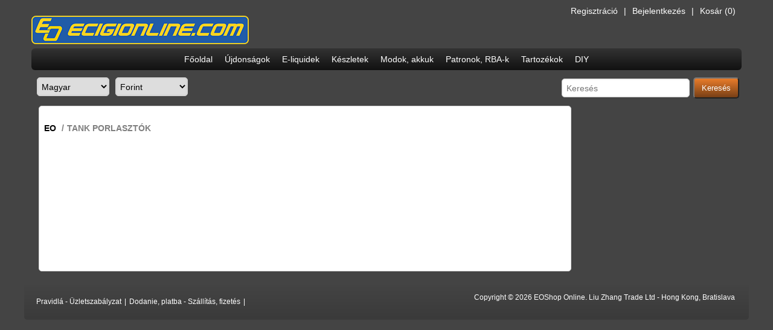

--- FILE ---
content_type: text/html; charset=utf-8
request_url: https://www.ecigionline.com/hu/tank-porlasztk
body_size: 3862
content:
<!DOCTYPE html><html lang=hu class=html-category-page><head><title>Elektromos cigaretta, E-Liquid. Tank porlaszt&#xF3;k</title><meta charset=UTF-8><meta name=description content="Elektromos cigaretta készletek,  eliquid, elektromos cigi tartozékok és akkumulátorok. Aspire, Eleaf, Joyetech, Kanger, Smok készülékek webáruháza"><meta name=keywords content=""><meta name=generator content=nopCommerce><meta name=viewport content="width=device-width, initial-scale=1"><link href=/bundles/gogb6ldi5pmzhxgq1_kwjovsdeli2k6aso9gge8baee.min.css rel=stylesheet><link rel=Stylesheet href=/Themes/Electronics/Content/css/ThemeRoller.css><link rel=canonical href=https://www.ecigionline.com/hu/tank-porlasztk><script src=/js/eo/eo.js></script><body class=notAndroid23><div class=ajax-loading-block-window style=display:none></div><div id=dialog-notifications-success title=Értesítés style=display:none></div><div id=dialog-notifications-error title=Hiba! style=display:none></div><div id=dialog-notifications-warning title=Figyelmeztetés! style=display:none></div><div id=bar-notification class=bar-notification-container data-close=Close></div><div class=mobile-navigation-bar></div><div class=master-wrapper-page><!--[if lte IE 8]><div style=clear:both;height:59px;text-align:center;position:relative><a href=http://www.microsoft.com/windows/internet-explorer/default.aspx target=_blank> <img src=/Themes/NopEO/Content/images/ie_warning.jpg height=42 width=820 alt="You are using an outdated browser. For a faster, safer browsing experience, upgrade for free today."> </a></div><![endif]--><div class=master-wrapper-content><div class=header><div class=header-links-wrapper><div class=header-links-title><strong>My Account</strong></div><div class=header-links><ul><li><a href="/hu/register?returnUrl=%2Fhu%2Ftank-porlasztk" class=ico-register>Regisztráció</a><li><a href="/hu/login?returnUrl=%2Fhu%2Ftank-porlasztk" class=ico-login>Bejelentkezés</a><li id=topcartlink><a href=/hu/cart class=ico-cart> <span class=cart-label>Kosár</span> <span class=cart-qty>(0)</span> </a></ul></div><div id=flyout-cart class=flyout-cart><div class=mini-shopping-cart><div class=count>Az Ön kosara üres.</div></div></div></div><div class=responsive-cart><a href=/hu/cart class=cart-link>Kosár</a></div><div class=header-logo><a href="/" class=logo> <img alt="" src=/Themes/NopEO/Content/images/logoua.png> </a></div></div><div class=menu-title><span>Menu</span></div><div class=header-menu><span class=close-btn>Bezár</span><div class=menu-title><span>Menu</span></div><ul class=top-menu><li><a href="/">Főoldal</a><li><a href=/hu/ecigi-ujdonsagok>&#xDA;jdons&#xE1;gok</a><li><a href=/hu/e-liquid>E-liquidek</a><div class=plus-button></div><div class=sublist-wrap><ul class=sublist><li><a href=/hu/eliquid-france>Eliquid France</a><li><a href=/hu/cebueno>CEBUENO</a><li><a href=/hu/omerta>Omerta</a><li><a href=/hu/vampire-vape-2>Vampire Vape</a><li><a href=/hu/monster-vape>Monster Vape</a><li><a href=/hu/t-juice>T-Juice</a><li><a href=/hu/ecigi-pg-e-liquidek>Hangsen PG 10ml</a><li><a href=/hu/ecigi-vg-e-liquidek>Hangsen VG 10ml</a><li><a href=/hu/eliquid-hangsen-series-8>X-bar Liquids</a></ul></div><li><a href=/hu/elektromos-cigaretta-keszletek>K&#xE9;szletek</a><li><a href=/hu/ecigi-modok>Modok, akkuk</a><li><a href=/hu/patronok-porlasztok>Patronok, RBA-k</a><div class=plus-button></div><div class=sublist-wrap><ul class=sublist><li><a href=/hu/ecigi-ego-porlasztok>Integr&#xE1;lt patronok</a><div class=plus-button></div><div class=sublist-wrap><ul class=sublist><li><a href=/hu/aspire>Aspire patronok</a><li><a href=/hu/eleaf-patronok>Eleaf patronok</a><li><a href=/hu/joyetech>Joyetech</a><li><a href=/hu/smoktech-patronok>Smoktech patronok</a><li><a href=/hu/voopoo>Voopoo</a><li><a href=/hu/vaporesso>Vaporesso</a></ul></div><li><a href=/hu/ecigi-rba>RBA</a><div class=plus-button></div><div class=sublist-wrap><ul class=sublist><li><a href=/hu/rba-kellekek>RBA kell&#xE9;kek</a></ul></div></ul></div><li><a href=/hu/e-cigi-tartozekok>Tartoz&#xE9;kok</a><div class=plus-button></div><div class=sublist-wrap><ul class=sublist><li><a href=/hu/atalakitok>&#xC1;talak&#xED;t&#xF3;k, adapterek</a><li><a href=/hu/ego-tartozkok>eGo tartoz&#xE9;kok</a><li><a href=/hu/ego-toltok>eGo t&#xF6;lt&#x151;k</a><li><a href=/hu/drip-tip>Drip Tip</a><li><a href=/hu/li-ion-akkucellak>Li-Ion Akkucell&#xE1;k</a><li><a href=/hu/li-ion-toltok>Li-Ion t&#xF6;lt&#x151;k</a><li><a href=/hu/tokok-2>Tokok</a></ul></div><li><a href=/hu/e-liquid-alapok-aromak>DIY</a><div class=plus-button></div><div class=sublist-wrap><ul class=sublist><li><a href=/hu/alapfolyadekok>Alapfolyad&#xE9;kok, adal&#xE9;kok</a><li><a href=/hu/eszkozok>Eszk&#xF6;z&#xF6;k, anyagok</a><li><a href=/hu/eliquid-aromak>Arom&#xE1;k</a><div class=plus-button></div><div class=sublist-wrap><ul class=sublist><li><a href=/hu/perfumers-apprentice>Perfumer&#x27;s Apprentice</a><li><a href=/hu/inawera>Inawera arom&#xE1;k (Flavorika)</a><li><a href=/hu/norliq-aromak>Notes of Norliq arom&#xE1;k</a><li><a href=/hu/vampire-vape>Vampire Vape</a><li><a href=/hu/big-mouth-aroma>Big Mouth arom&#xE1;k</a><li><a href=/hu/eliquid-france-aromak>Eliquid France Arom&#xE1;k</a><li><a href=/hu/flavorwest-aromen>FlavorWest arom&#xE1;k</a><li><a href=/hu/flavourart-aromak>FlavourArt arom&#xE1;k</a><div class=plus-button></div><div class=sublist-wrap><ul class=sublist><li><a href=/hu/flavourart-dohany>FlavourArt Doh&#xE1;ny</a><li><a href=/hu/gyumolcs-virag>FlavourArt Gy&#xFC;m&#xF6;lcs-vir&#xE1;g</a><li><a href=/hu/flavouart-egyeb>FlavourArt Egy&#xE9;b arom&#xE1;k</a></ul></div></ul></div></ul></div></ul></div><div class=top-bar><div class=top-bar-title><strong>Navigation</strong></div><div class=top-bar-content><div class=language-selector><select id=customerlanguage name=customerlanguage onchange=setLocation(this.value) aria-label="Languages selector"><option selected value="https://www.ecigionline.com/hu/changelanguage/3?returnUrl=%2Fhu%2Ftank-porlasztk">Magyar<option value="https://www.ecigionline.com/hu/changelanguage/2?returnUrl=%2Fhu%2Ftank-porlasztk">English<option value="https://www.ecigionline.com/hu/changelanguage/4?returnUrl=%2Fhu%2Ftank-porlasztk">Slovak<option value="https://www.ecigionline.com/hu/changelanguage/5?returnUrl=%2Fhu%2Ftank-porlasztk">Deutsch</select></div><div class=currency-selector><select id=customerCurrency name=customerCurrency onchange=setLocation(this.value) aria-label="Currency selector"><option selected value="https://www.ecigionline.com/hu/changecurrency/12?returnUrl=%2Fhu%2Ftank-porlasztk">Forint<option value="https://www.ecigionline.com/hu/changecurrency/6?returnUrl=%2Fhu%2Ftank-porlasztk">Euro</select></div><div class="searchbox store-search-box"><form method=get id=small-search-box-form action=/hu/search><input type=text class=search-box-text id=small-searchterms autocomplete=off name=q placeholder=Keresés aria-label="Search store"> <input type=submit class="button-1 search-box-button" value=Keresés></form></div></div></div><div class=ajax-loading-block-window style=display:none><div class=loading-image></div></div><div class=master-column-wrapper><div class=leftside-3></div><div class=center-3><div class=breadcrumb><ul itemscope itemtype=http://schema.org/BreadcrumbList><li><a href="/" title=EO>EO</a> <span class=delimiter>/</span><li itemprop=itemListElement itemscope itemtype=http://schema.org/ListItem><strong class=current-item itemprop=name>Tank porlaszt&#xF3;k</strong> <span itemprop=item itemscope itemtype=http://schema.org/Thing id=/hu/tank-porlasztk> </span><meta itemprop=position content=1></ul></div><div class="page category-page"><div class=page-body><div class=product-filters></div></div></div></div><div class=rightside-3></div></div></div><div class=master-wrapper-content-footer><ul><li><a href=/hu/conditionsofuse>Pravidl&#xE1; - &#xDC;zletszab&#xE1;lyzat</a><li>|<li><a href=/hu/shippinginfo>Dodanie, platba - Sz&#xE1;ll&#xED;t&#xE1;s, fizet&#xE9;s</a><li>|</ul><div class=footer-disclaimer><span class=footer-disclaimer>Copyright &copy; 2026 EOShop Online. Liu Zhang Trade Ltd - Hong Kong, Bratislava</span></div></div><div class=social-sharing><ul class=networks></ul></div><div class=footer-store-theme></div><script src=/bundles/qic8yfih_5idxuadatyjmtkotsdup3vjnzrufiismtu.min.js></script><script src="https://js.stripe.com/v3/"></script><script>var localized_data={AjaxCartFailure:"Failed to add the product. Please refresh the page and try one more time."};AjaxCart.init(!1,".header-links .cart-qty",".header-links .wishlist-qty","#flyout-cart",localized_data)</script><script>$(document).ready(function(){$(".header").on("mouseenter","#topcartlink",function(){$("#flyout-cart").addClass("active")});$(".header").on("mouseleave","#topcartlink",function(){$("#flyout-cart").removeClass("active")});$(".header").on("mouseenter","#flyout-cart",function(){$("#flyout-cart").addClass("active")});$(".header").on("mouseleave","#flyout-cart",function(){$("#flyout-cart").removeClass("active")})})</script><script>(function(n,t){n(document).ready(function(){t.prepareTopMenu()});n(document).on("themeBreakpointPassed7Spikes",function(n){n.isInitialLoad||window.sevenSpikesTheme||t.prepareTopMenu()})})(jQuery,sevenSpikesCore)</script><script>$("#small-search-box-form").on("submit",function(n){$("#small-searchterms").val()==""&&(alert("Kereső mező üres!"),$("#small-searchterms").focus(),n.preventDefault())})</script><script>$(document).ready(function(){var n,t;$("#small-searchterms").autocomplete({delay:500,minLength:3,source:"/hu/catalog/searchtermautocomplete",appendTo:".search-box",select:function(n,t){return $("#small-searchterms").val(t.item.label),setLocation(t.item.producturl),!1},open:function(){n&&(t=document.getElementById("small-searchterms").value,$(".ui-autocomplete").append('<li class="ui-menu-item" role="presentation"><a href="/search?q='+t+'">View all results...<\/a><\/li>'))}}).data("ui-autocomplete")._renderItem=function(t,i){var r=i.label;return n=i.showlinktoresultsearch,r=htmlEncode(r),$("<li><\/li>").data("item.autocomplete",i).append("<a><span>"+r+"<\/span><\/a>").appendTo(t)}})</script>

--- FILE ---
content_type: text/css
request_url: https://www.ecigionline.com/bundles/gogb6ldi5pmzhxgq1_kwjovsdeli2k6aso9gge8baee.min.css
body_size: 19719
content:
*{margin:0;outline:none;padding:0;text-decoration:none;box-sizing:border-box}*:before,*:after{box-sizing:border-box}html{margin:0 !important;-webkit-text-size-adjust:none}ol,ul{list-style:none}a img{border:none}a:active{outline:none}button::-moz-focus-inner,input[type="button"]::-moz-focus-inner,input[type="submit"]::-moz-focus-inner,input[type="reset"]::-moz-focus-inner,input[type="file"]>input[type="button"]::-moz-focus-inner{margin:0;border:0;padding:0}input[type="button"],input[type="submit"],input[type="reset"]{-webkit-appearance:none}input::-moz-placeholder{opacity:1}input:-webkit-autofill{-webkit-box-shadow:inset 0 0 0 1000px #fff}script{display:none !important}.customer-notify{background-color:#f07528;color:#fff;border-radius:6px;display:flex;margin:4px auto 4px auto;padding:6px 4px;max-width:322px;text-align:center;box-shadow:4px 4px 9px 0 #000}.liborbutton{font-size:16px;display:inline-block;padding:8px 12px;border-radius:5px;min-width:70px;background:#e97c2b;background:-moz-linear-gradient(top,#e97c2b 0%,#784016 100%);background:-webkit-linear-gradient(top,#e97c2b 0%,#784016 100%);background:linear-gradient(to bottom,#e97c2b 0%,#784016 100%);color:#fff;vertical-align:middle}.liborinstock{color:#fff;background-color:#008000;padding:2px 8px}.liboroutofstock{color:#fff;background-color:#f00;padding:2px 8px}.back-in-stock-subscription{text-align:right}table .unit-price{min-width:100px}table .subtotal{min-width:110px}.use-reward-points{font-weight:600;color:#f00;font-size:14px;margin-left:20px}.stripe-SCAinfo{font-size:11px;margin-bottom:6px}.stripe-safetyinfo{font-size:11px}body{max-width:100%;background-color:#444;overflow-x:hidden;font:normal 14px sans-serif}a{color:inherit;cursor:pointer}img{max-width:100%}table{width:100%;border-collapse:collapse}input[type="text"],input[type="email"],input[type="tel"],input[type="file"],input[type="password"],textarea,select{padding:7px;border:1px solid #d6d6d6;border-radius:5px;height:31px;max-width:100%;vertical-align:middle;font-size:14px;box-shadow:inset 0 0 3px 0 rgba(0,0,0,.1)}input[type="file"]{padding:5px 7px 7px}select{height:31px;padding:3px}input[type="checkbox"],input[type="radio"],input[type="checkbox"]+*,input[type="radio"]+*{vertical-align:middle}input[type="button"],input[type="submit"],button{cursor:pointer}input[type='number']{-moz-appearance:textfield}input::-webkit-outer-spin-button,input::-webkit-inner-spin-button{-webkit-appearance:none}label,label+*{vertical-align:middle}.master-wrapper-page{margin:60px auto 10px;-webkit-transition:transform .3s;transition:transform .3s}.master-wrapper-content{position:relative;margin:0 auto;max-width:98%;z-index:0}.master-column-wrapper:after{content:"";display:block;clear:both}.page{min-height:200px}.page-title{margin:0 0 10px}.page-title h1{font-weight:normal;font-size:22px}.page-title h1:before{content:'.';display:inline-block;margin-right:8px;width:16px;height:16px;background:url(../../Themes/NopEO/Content/images/ico-page-title-arrow.png) no-repeat;vertical-align:middle;font-size:0;text-indent:-9999px}.page:after,.top-menu::after,.page-title:after,.page-body:after,.overview .attributes:after{content:"";display:block;clear:both}.header-shopping-bag,.mobile-navigation-bar .header-links #topcartlink,.mobile-navigation-bar .top-bar-content>div>span,.item-box .description{display:none}p{line-height:1.4}.view-all a,.leftside-3 .listbox input[type=button],.product-box-add-to-cart-button,.top-bar-content .searchbox input[type=submit],.newsletter-email input[type=button],#flyout-cart .buttons input[type=button],.email-a-friend input[type=button],.add-to-links input[type=button],.buttons input[type=button],.buttons input[type=submit],.subscribe-button,.download-sample-button,#back-in-stock-notify-me,.check-username-availability-button,.enter-password-form input[type=submit],.add-address-button,.select-billing-address-button,.order-details-page .page-title>a,.actions input,.request-item .uploaded-file a,.remove-button,.cart-footer input[type=submit],.contact-vendor input,.forum-search-box input[type=submit],#eu-cookie-ok,.select-shipping-address-button,div.qq-upload-button,.common-buttons input,.estimate-shipping-button{display:inline-block;padding:8px 12px;border-radius:5px;min-width:70px;background:#e97c2b;background:-moz-linear-gradient(top,#e97c2b 0%,#784016 100%);background:-webkit-linear-gradient(top,#e97c2b 0%,#784016 100%);background:linear-gradient(to bottom,#e97c2b 0%,#784016 100%);color:#fff;vertical-align:middle}.view-all a:hover,.leftside-3 .listbox input[type=button]:hover,product-box-add-to-cart-button:hover,.top-bar-content .searchbox input[type=submit]:hover,.newsletter-email input[type=button]:hover,#flyout-cart .buttons input[type=button]:hover,.email-a-friend input[type=button]:hover,.add-to-links input[type=button]:hover,.buttons input[type=button]:hover,.buttons input[type=submit]:hover,.subscribe-button:hover,.download-sample-button:hover,#back-in-stock-notify-me:hover,.check-username-availability-button:hover,.enter-password-form input[type=submit]:hover,.add-address-button:hover,.select-billing-address-button:hover,.order-details-page .page-title>a:hover,.actions input:hover,.request-item .uploaded-file a:hover,.remove-button:hover,.cart-footer input[type=submit]:hover,.contact-vendor input:hover,.forum-search-box input[type=submit]:hover,#eu-cookie-ok:hover,.select-shipping-address-button:hover,.qq-upload-button input:hover,.common-buttons input:hover,.estimate-shipping-button:hover{background:#784016;background:-moz-linear-gradient(top,#784016 0%,#e97c2b 100%);background:-webkit-linear-gradient(top,#784016 0%,#e97c2b 100%);background:linear-gradient(to bottom,#784016 0%,#e97c2b 100%)}.view-all{text-align:right}.block .buttons{text-align:right}.slider-wrapper{margin-bottom:10px}.breadcrumb{margin:20px 0;text-transform:uppercase;text-align:center}.breadcrumb li{display:inline-block;font-weight:bold;color:#7f7f7f}.breadcrumb li a{color:#000}.breadcrumb li strong{font-weight:700}.breadcrumb .delimiter{margin:0 5px}.pager{text-align:center}.pager li{display:inline-block;margin:0 2px}.pager li a,.pager li span{padding:10px}.center-1,.center-2,.center-3{margin-bottom:10px;padding:8px;border:1px solid #d6d6d6;border-radius:5px;background-color:#fff}.topic-block-body{text-align:justify}.topic-block-title{margin:5px 0 10px}.footer-store-theme{margin:0 auto 20px;width:210px;text-align:center}.admin-header-links{z-index:100;position:fixed;top:0;width:100%;margin:47px 0 0;padding:8px 0;background:#000;color:#fff;font-weight:600;text-align:center}.admin-header-links a{margin:0 10px}.admin-header-links+.master-wrapper-page{margin-top:90px}.link-rss{float:right;margin:5px 5px 0 0;width:14px;height:14px;background:url(../../Themes/NopEO/Content/images/icon_rss.gif) no-repeat;font-size:0;text-indent:-9999px}.ui-widget-header.ui-datepicker-header{background-image:-moz-linear-gradient(top,rgba(0,0,0,0) 0%,rgba(0,0,0,.15) 100%);background-image:-webkit-linear-gradient(top,rgba(0,0,0,0) 0%,rgba(0,0,0,.15) 100%);background-image:linear-gradient(to bottom,rgba(0,0,0,0) 0%,rgba(0,0,0,.15) 100%);filter:progid:DXImageTransform.Microsoft.gradient(startColorstr='#00000000',endColorstr='#26000000',GradientType=0)}.ui-datepicker-calendar a.ui-state-default,.ui-datepicker-calendar a.ui-widget-content .ui-state-default,.ui-datepicker-calendar a.ui-widget-header .ui-state-default{background:#f3f3f3}input[type=submit].confirm-order-next-step-button,input[type=button].confirm-order-next-step-button{padding:11px 18px;border:0;border-radius:5px;background:#e97c2b;background:-moz-linear-gradient(top,#e97c2b 0%,#784016 100%);background:-webkit-linear-gradient(top,#e97c2b 0%,#784016 100%);background:linear-gradient(to bottom,#e97c2b 0%,#784016 100%);color:#fff;font-weight:bold;font-size:14px}input[type=submit].confirm-order-next-step-button:hover,input[type=button].confirm-order-next-step-button:hover{background:#784016;background:-moz-linear-gradient(top,#784016 0%,#e97c2b 100%);background:-webkit-linear-gradient(top,#784016 0%,#e97c2b 100%);background:linear-gradient(to bottom,#784016 0%,#e97c2b 100%)}.read{text-decoration:underline;color:#a0bb49;cursor:pointer}.form-fields input[type=text],.form-fields input[type=email],.form-fields input[type=tel]{padding:5px;border:1px solid #d6d6d6}.form-fields label{display:block;margin:10px 0}.field-validation-error,.required{color:#c00}.field-validation-error{display:block}.password-error{margin-top:10px;color:#c00}textarea{height:80px;resize:none;width:100%}.topic-password .enter-password-title{margin-bottom:10px}.captcha-box{margin:20px auto;width:320px}.message-error,.validation-summary-errors{margin:15px 0}.message-error li,.validation-summary-errors li{margin:5px 0;color:#c00}.ui-state-default span.ui-icon-closethick{background:#fff url(../../Themes/NopEO/Content/images/close.png) no-repeat center center}.ui-dialog button.ui-dialog-titlebar-close{width:18px;height:18px}.table-wrapper{margin:10px 0}.table-wrapper th,.table-wrapper td{padding:5px;border:1px dotted #ccc;text-align:center}.table-wrapper tr:nth-child(2n+1) td{background:rgba(0,0,0,.05)}.data-table .date{white-space:nowrap}.bar-notification{display:none;position:fixed;top:0;left:0;z-index:9999;width:100%;padding:15px 25px 15px 10px;color:#fff;opacity:.95}.bar-notification.success{border-bottom:1px solid #bd2;background:#9b0}.bar-notification.warning{background:#f93}.bar-notification.error{border-bottom:1px solid #f55;background:#f00}.bar-notification .content{float:left;margin:0 10px 0 0}.bar-notification .content a{color:#fff;text-decoration:underline}.bar-notification .close{position:absolute;top:0;right:0;width:32px;height:32px;margin:5px;border:1px solid #666;box-shadow:inset 0 0 1px #999;background:#fff url('../../Themes/NopEO/Content/images/close.png') center no-repeat;cursor:pointer;opacity:.7}.bar-notification .close:hover{opacity:.9}.noscript{background-color:#ff9;padding:10px;text-align:center}.ajax-loading-block-window{position:fixed;top:50%;left:50%;z-index:999;width:32px;height:32px;margin:-16px 0 0 -16px;background:url('../../Themes/NopEO/Content/images/loading.gif') center no-repeat}.ui-dialog{position:absolute !important;z-index:1050;width:350px !important;max-width:95%;border:1px solid #ccc;box-shadow:0 1px 2px rgba(0,0,0,.15);background:#fff}.ui-dialog-titlebar{border-bottom:1px solid #ccc;background:#eee;padding:10px;font-weight:bold;text-transform:uppercase}.ui-dialog-titlebar button{position:absolute;top:0;right:0;width:24px;height:24px;margin:6px;overflow:hidden;border:1px solid #666;background:#fff url('../../Themes/NopEO/Content/images/close.png') center no-repeat;font-size:0;opacity:.7}.ui-dialog-titlebar button:hover{opacity:.9}.ui-dialog-content{height:auto !important;padding:10px}.ui-dialog-content .page{min-height:0}.ui-dialog-content .page-title{margin:5px 0}.ui-dialog-content .page-title h1{font-size:18px}.ui-dialog-content .tooltip{margin:15px 0;line-height:20px}.ui-dialog-content button{border:1px solid #ccc;padding:5px 10px;font-size:13px}.ui-dialog-titlebar.ui-widget-header{border-color:#d6d6d6;background-image:-webkit-linear-gradient(top,rgba(0,0,0,0) 0%,rgba(0,0,0,.15) 100%);background-image:linear-gradient(to bottom,rgba(0,0,0,0) 0%,rgba(0,0,0,.15) 100%);filter:progid:DXImageTransform.Microsoft.gradient(startColorstr='#00000000',endColorstr='#26000000',GradientType=0)}.ui-button-icon-only .ui-icon{margin-left:-10px}.eu-cookie-bar-notification{position:fixed;top:50%;left:50%;z-index:1050;width:320px;margin:-90px 0 0 -160px;border:1px solid #bbb;box-shadow:0 1px 2px rgba(0,0,0,.2),inset 0 0 0 1px #fff;background:#fff;padding:20px;text-align:center}.eu-cookie-bar-notification .text{margin-bottom:20px;line-height:20px}.eu-cookie-bar-notification button{min-width:60px;margin:10px 0;border:1px solid #bbb;background:#eee;padding:5px;font-size:14px;color:#333}.eu-cookie-bar-notification button:hover{border-color:#aaa;background:#ddd}.eu-cookie-bar-notification a{display:block;text-decoration:underline}.header-menu{position:fixed;top:0;width:267px;height:100%;background:#ddd;color:#000;-webkit-transform:translate(-267px);transform:translate(-267px);-webkit-transition:all .4s ease-in-out;transition:all .5s ease-in-out;z-index:99}.header-menu.showMenu{-webkit-transform:translate(0);transform:translate(0)}.ps-container>.ps-scrollbar-y-rail{visibility:hidden !important}.scrollYRemove{overflow:hidden}.overlayOffCanvas{display:none;position:fixed;top:0;right:0;left:0;bottom:0;width:100%;height:100%;background:rgba(0,0,0,.4);z-index:2}.header-menu .close-btn{position:relative;display:block;padding:14px 20px;text-align:right;font-weight:bold;font-size:17px;color:#000}.header-menu .close-btn:before{content:'.';position:absolute;top:9px;left:12px;box-shadow:0 0 0 1px #333;border-radius:50%;width:27px;height:27px;background:url(../../Themes/NopEO/Content/images/clear.png) no-repeat center;font-size:0;text-indent:-9999px}.header-menu .menu-title{display:none}.header-menu li{position:relative;border-top:1px solid #d3d3d3}.header-menu li,.header-menu li>span{display:block;font-size:14px}.header-menu li>a span{padding:0;background:none}.header-menu li>a,.header-menu li span{display:block;padding:14px 52px 14px 20px;background-image:-webkit-linear-gradient(top,rgba(0,0,0,0) 0%,rgba(0,0,0,.15) 100%);background-image:linear-gradient(to bottom,rgba(0,0,0,0) 0%,rgba(0,0,0,.15) 100%);filter:progid:DXImageTransform.Microsoft.gradient(startColorstr='#00000000',endColorstr='#26000000',GradientType=0)}.header-menu li .plus-button{position:absolute;top:0;right:0;border-left:1px solid #d3d3d3;height:48px;width:52px;background:url(../../Themes/NopEO/Content/images/mobile_nav_sprite.png) no-repeat 12px 12px;font-size:0;text-indent:-9999px}.header-menu li .plus-button.close{background-position:-40px 12px}.sublist-wrap{display:none}.sublist-wrap.active{display:block}.mobile-navigation-bar{position:fixed;top:0;left:0;right:0;border-bottom:1px solid #d3d3d3;background-color:#fff;background-image:-moz-linear-gradient(top,rgba(0,0,0,0) 0%,rgba(227,227,227,1) 100%),#fff;background-image:-webkit-linear-gradient(top,rgba(0,0,0,0) 0%,rgba(227,227,227,1) 100%),#fff;background-image:linear-gradient(to bottom,rgba(0,0,0,0) 0%,rgba(227,227,227,1) 100%),#fff;-webkit-transition:transform .3s;transition:transform .3s;z-index:1}.mobile-navigation-bar.move-right,.master-wrapper-page.move-right{-webkit-transform:translate(267px);transform:translate(267px)}.mobile-navigation-bar>div{display:inline-block;border-right:1px solid #d3d3d3;width:53px;height:46px;vertical-align:top}.mobile-navigation-bar>div>a,.mobile-navigation-bar>div>span,.mobile-navigation-bar>div strong{display:block;width:53px;height:46px;background-image:url(../../Themes/NopEO/Content/images/mobile_nav_sprite.png);background-repeat:no-repeat;background-position-y:12px;font-size:0}.mobile-navigation-bar .menu-title span{background-position-x:-89px}.mobile-navigation-bar .header-links-wrapper strong{background-position-x:-140px}.mobile-navigation-bar .top-bar strong{background-position-x:-193px}.mobile-navigation-bar .responsive-cart a{background-position-x:-247px}.mobile-navigation-bar .header-links,.mobile-navigation-bar .top-bar-content{display:none;position:absolute;background-color:#fff;color:#000;left:0;right:0;margin-top:4px;padding:10px;border-radius:0 5px 5px 5px;text-align:left;font-weight:600;z-index:2100;box-shadow:3px 3px 6px 3px #444}.mobile-navigation-bar .header-links li{display:inline-block;padding:9px 12px;font-size:13px}.mobile-navigation-bar .top-bar-content>div{display:inline-block;margin:0 0 10px}.sublist li a{background:#fff}.top-bar-content>div select{width:120px}.top-bar-content .searchbox{position:relative;margin:0;padding-top:10px;border-top:1px dotted #d5d5d5;width:100%}.top-bar-content .searchbox input[type=text],.top-bar-content .searchbox input[type=email],.top-bar-content .searchbox input[type=tel]{margin-right:3px;width:212px;vertical-align:middle}.header:after{content:" ";display:block;visibility:hidden;font-size:0;clear:both;height:0}.header-logo{text-align:center}.header-links-wrapper{position:relative;color:#fff}#flyout-cart{color:#000;opacity:0;position:absolute;top:100%;right:0;padding:10px;border:1px solid #fff;border-radius:8px;box-shadow:3px 3px 6px 3px #444;width:300px;background:#eee;font-size:11px;-webkit-transform:translateY(10px);transform:translateY(10px);-webkit-transition:all .3s;transition:all .3s;z-index:9999;pointer-events:none}#flyout-cart.active{opacity:1;-webkit-transform:translateY(0);transform:translateY(0);pointer-events:auto}#flyout-cart .count{margin-bottom:5px}#flyout-cart .count a{font-weight:bold}#flyout-cart .items{padding:0 5px;margin-bottom:5px;line-height:14px}#flyout-cart .picture{float:left;margin-right:5px;width:50px}#flyout-cart .product .name{font-weight:bold;font-size:11px}#flyout-cart .price,#flyout-cart .quantity{font-size:10px}#flyout-cart .totals{margin-bottom:5px;text-align:right}#flyout-cart .buttons input[type=button]{float:right}#flyout-cart .item{overflow:hidden;padding:5px 0;border-bottom:1px solid #eee}#flyout-cart .item .product{overflow:hidden}.master-wrapper-content-footer{margin-bottom:10px;padding:15px;border-radius:5px;background-image:-webkit-linear-gradient(top,rgba(0,0,0,0) 0%,rgba(0,0,0,.15) 100%);background-image:linear-gradient(to bottom,rgba(0,0,0,0) 0%,rgba(0,0,0,.15) 100%);filter:progid:DXImageTransform.Microsoft.gradient(startColorstr='#00000000',endColorstr='#26000000',GradientType=0);text-align:center;font-size:12px;color:#fff}.master-wrapper-content-footer li{display:inline-block}.master-wrapper-content-footer li:nth-child(2n){display:none}.master-wrapper-content-footer li a{display:block;padding:8px 14px}.footer-disclaimer{margin:20px 0 5px}.footer-disclaimer span,.footer-disclaimer div{line-height:17px}.footer-disclaimer a{text-decoration:underline;color:#7a9b06}.footer-tax-shipping a{text-decoration:underline}.social-sharing{margin-bottom:10px;text-align:center}.social-sharing li{display:inline-block}.social-sharing li a{display:block;width:25px;height:25px;background-image:url(../../Themes/NopEO/Content/images/social-sprite.png);background-repeat:no-repeat}.social-sharing li a.facebook{background-position:0 0}.social-sharing li a.twitter{background-position:-25px 0}.social-sharing li a.youtube{background-position:-50px 0}.social-sharing li a.google{background-position:-75px 0}.social-sharing li a.rss{background-position:-100px 0}.block,.newsletter{margin-bottom:10px;border-radius:5px;background-color:#555}.block .title,.newsletter .title{color:#fff;padding:13px 10px;border-radius:5px;background-image:-webkit-linear-gradient(top,rgba(0,0,0,0) 0%,rgba(0,0,0,.15) 100%);background-image:linear-gradient(to bottom,rgba(0,0,0,0) 0%,rgba(0,0,0,.15) 100%);filter:progid:DXImageTransform.Microsoft.gradient(startColorstr='#00000000',endColorstr='#26000000',GradientType=0)}.block .listbox,.newsletter .newsletter-subscribe{padding:10px;font-size:11px}.newsletter .newsletter-subscribe{display:none}.block .list li,.block .tags li{display:block;margin:0 3px 10px;padding:10px;border-radius:5px;background:#eee}.block .listbox li{padding:0}.block .listbox li a{display:block;border-radius:5px;padding:10px;background:#f6f6f6}.block .listbox li.active .sublist{padding:10px 10px 5px 10px;border-radius:5px;background:#eee}.block .poll-display-text{display:block;margin-bottom:15px;font-size:12px}.block .poll-options li{display:inline-block;margin:0 5px 15px;font-size:11px}.poll-results li{margin:5px 0;color:#555}.poll-total-votes{display:inline-block;margin-top:10px;font-weight:bold}.newsletter{position:relative}.newsletter-email{padding:0;overflow:hidden}.newsletter-email input[type=text],.newsletter-email input[type=email],.newsletter-email input[type=tel]{margin-bottom:10px;width:100%}.newsletter-email input[type=button]{float:right}.newsletter-email .options{height:0}.newsletter-email .options span{display:inline-block;visibility:hidden;height:0;margin:0}.newsletter-validation{position:absolute;right:10px;bottom:20px}.newsletter-result{padding:0 10px 0;text-align:right}.product-selectors>div{display:inline-block;margin-right:3%;margin-bottom:10px}.product-filters{display:none}.category-grid .item-box .picture{padding:0 5px 5px;font-size:0}.category-grid .item-box{margin:10px auto 10px;border:1px solid #e6e6e6;border-radius:5px;width:80%}.item-box .product-item{position:relative}.category-grid .item-box .title{width:100%;text-align:center;font-size:16px}.category-grid .item-box .title a{display:block;padding:12px}.item-box .picture a{display:block;position:relative;overflow:hidden}.category-grid .item-box .picture a{padding-top:66%}.item-box .picture a img{position:absolute;top:0;left:0;right:0;bottom:0;margin:auto}.product-grid{margin:20px auto;text-align:left}.product-grid .title,.home-page-product-grid .title{margin:30px 0 20px;padding:5px 5px 10px;border-bottom:1px solid #ddd;font-size:16px;text-align:center}.product-selectors{text-align:center}.product-viewmode select{width:80px}.product-page-size select{width:50px}.product-grid .item-box{margin-bottom:5px;padding:5px;border:1px solid #e6e6e6;border-radius:5px;text-align:center}.product-grid .item-box .picture>a{padding-top:100%}.product-grid .item-box .product-title{margin:10px 0;min-height:28px;font-size:12px}.product-grid input[type=button].add-to-compare-list-button,.product-grid input[type=button].add-to-wishlist-button{display:none}.item-box .prices{margin-bottom:10px;font-weight:bold;font-size:14px;color:#396f00}.item-box .price.old-price{text-decoration:line-through;font-size:11px;color:#e23e26}.item-box .base-price-pangv,.tax-shipping-info{display:block;margin:5px 0;font-weight:normal;font-size:10px;color:#777}.tax-shipping-info a{text-decoration:underline}.product-review-box,.product-rating-box{margin:5px auto;width:80px}.product-review-box .rating,.product-rating-box .rating{height:16px;background:url(../../Themes/NopEO/Content/images/star-x-inactive.png) 0 0 repeat-x}.product-review-box .rating>div,.item-box .rating div{height:16px;background:url(../../Themes/NopEO/Content/images/star-x-active.png) 0 0 repeat-x}.product-list{margin-bottom:40px}.product-list .item-box{padding:20px 0;border-bottom:1px solid #eee;overflow:hidden}.product-list .picture{float:left;margin-right:20px;width:165px;overflow:hidden}.product-list .details{overflow:hidden}.product-list .product-rating-box{margin:5px 0}.product-list .picture a{padding-top:100%}.item-box .buttons input{margin:3px}.item-box .buttons .productQuantityTextBox{min-width:25px}.vendor-grid .item-box,.manufacturer-grid .item-box{margin-bottom:10px;border:1px solid #e3e3e3;border-radius:5px;background:#f9f9f9}.vendor-item .picture,.manufacturer-item .picture{display:none}.vendor-item .picture a,.manufacturer-item .picture a{padding-top:100%}.vendor-item .title,.manufacturer-item .title{text-align:center;color:#555}.vendor-item .title a,.manufacturer-item .title a{display:block;padding:10px;font-size:13px}.manufacturer-description,.vendor-description{margin:20px 0}.contact-vendor{margin-bottom:20px}.gallery{margin:0 auto;padding-bottom:10px;border-bottom:1px dashed #e6e6e6;text-align:center;max-width:400px}.overview{text-align:center}.picture-thumbs{text-align:left;font-size:0}.picture-thumbs .thumb-item{display:inline-block;margin:0 .5% 1%;width:32.2%;text-align:center;vertical-align:middle}.product-name h1{margin-bottom:10px;padding:10px 0;border-bottom:1px dashed #e6e6e6;font-size:18px}.email-a-friend,.add-to-links li{margin-bottom:10px}.additional-details{clear:both}.availability{margin:20px 0}.product-reviews-overview{clear:both;margin-bottom:20px;padding-bottom:20px;border-bottom:1px dashed #e6e6e6}.delivery{margin:20px 0;padding:0 0 20px 0;border-bottom:1px dashed #e6e6e6;font-weight:bold;line-height:1.5}.delivery:before{content:'.';display:inline-block;margin-right:5px;width:19px;height:16px;vertical-align:middle;background:url(../../Themes/NopEO/Content/images/icon-shipping.png) no-repeat left top;font-size:0}.delivery div{display:inline-block}.additional-details div{margin-bottom:5px}.availability .label,.additional-details .label{display:inline-block;min-width:40%;font-weight:bold}.availability .label{min-width:auto}.subscribe-button{margin:10px 0}.short-description,.tabhead,.product-tags-box .title{margin:20px 0 20px;font-size:13px;text-align:center}.short-description strong,.tabhead strong{display:block;font-size:14px}.short-description{padding-bottom:20px;border-bottom:1px dashed #e6e6e6}.short-description strong{margin-bottom:5px}.download-sample-button{margin-bottom:10px}.overview .attributes{margin-bottom:10px;padding-bottom:10px;border-bottom:1px dashed #e6e6e6}.attributes dl{border-radius:5px}.attributes dt,.attributes dd,.attribute-label{padding:5px}.attribute-item{margin-bottom:10px;overflow:hidden}.qty-box{margin-top:10px}.attributes dd .option-list label{line-height:2}.attributes dt,.attribute-label{font-size:14px}.option-list li{display:inline-block;margin:0 5px;font-size:11px}.attribute-squares li{margin:0 3px}.attribute-squares input{position:absolute;left:-9999px;opacity:0}.attribute-square{display:inline-block;border-radius:4px;width:25px;height:25px;cursor:pointer}.attribute-square-container{display:inline-block;border-radius:5px}.attribute-square-container[title=white],.attribute-square-container[title=White]{box-shadow:0 0 3px rgba(0,0,0,.2)}.selected-value .attribute-square{box-shadow:0 0 7px rgba(0,0,0,.4)}.variant-description{margin-bottom:15px}.tooltip-container{display:none}.product-options-bottom{margin-bottom:2px;padding:4px;border-radius:5px;background:rgba(242,242,242,1)}.rental-price{margin-bottom:5px;font-size:11px}.product-price{font-weight:bold;font-size:16px;color:#396f00}.old-product-price{margin-bottom:5px;text-decoration:line-through;font-size:11px;color:#a5a5a5}.add-to-cart-panel{margin:10px 0}.product-options-bottom>.add-to-cart>.pre-order-availability-date{display:block;margin-top:10px;font-size:11px}.addthis_toolbox{text-align:left}.enter-price-input{margin:3px 0;padding:18px 7px}.customer-entered-price{text-align:center}.price-range{font-size:11px}.add-to-cart-button{padding:11px 18px;border:0;border-radius:5px;background:#e97c2b;background:-moz-linear-gradient(top,#e97c2b 0%,#784016 100%);background:-webkit-linear-gradient(top,#e97c2b 0%,#784016 100%);background:linear-gradient(to bottom,#e97c2b 0%,#784016 100%);color:#fff;font-size:14px;text-shadow:1px 1px 0 #7a9b06}.add-to-cart-button:hover{background:#784016;background:-moz-linear-gradient(top,#784016 0%,#e97c2b 100%);background:-webkit-linear-gradient(top,#784016 0%,#e97c2b 100%);background:linear-gradient(to bottom,#784016 0%,#e97c2b 100%)}.qty-label{font-size:14px;font-weight:bold;vertical-align:baseline}.add-to-cart-panel .qty-dropdown,.add-to-cart-panel .qty-input{padding:0 7px;max-width:50px;height:38px;vertical-align:top}.add-to-cart-panel .qty-dropdown{padding:10px 7px;height:38px}.tabhead,.product-tags-box .title{padding:0 5px 2px;border-bottom:1px solid #ddd}.full-description,.tabinfo{padding:0 5px;text-align:justify}.full-description{line-height:1.5}.product-tags-box{text-align:center;font-size:12px}.product-specs-box thead{display:none}.product-specs-box td{text-align:left}.product-specs-box td:first-child{width:25%}.product-tags-box .product-tags-list{margin:10px 0}.product-tags-box .product-tags-list li{display:inline-block}.also-purchased-products-grid .item-box{text-align:center}.product-variant-line{padding:6px;margin-bottom:10px;border:1px solid #eee;border-radius:5px;background:#f6f6f6;text-align:center}.variant-picture{position:relative;margin:0 auto;max-width:200px}.variant-picture:before{content:'';display:block;padding-top:100%}.variant-picture img{position:absolute;top:0;left:0;right:0;bottom:0;margin:auto}.variant-name{margin:4px 0 6px;font-weight:bold;font-size:15px}.giftcard div{margin-bottom:10px}.giftcard label{display:inline-block;margin-bottom:5px;min-width:120px;vertical-align:top}.giftcard input,.giftcard textarea{min-width:270px}.product-tags-list{color:#555}.product-tags-list li{display:inline-block}.product-estimate-shipping{margin:0 0 20px}.product-estimate-shipping a{display:inline-block}.product-estimate-shipping i{display:inline-block;transform:rotate(45deg);margin:0 0 3px 10px;border:solid #000;border-width:0 1px 1px 0;padding:3px 3px}.product-estimate-shipping .shipping-loading{display:none !important}.product-estimate-shipping .shipping-title{margin:0 0 5px;font-size:14px;font-weight:bold}.product-estimate-shipping .shipping-price{margin:0 0 0 5px}.product-estimate-shipping .shipping-date{margin:10px 0 0}.variant-overview .product-estimate-shipping{margin:20px 0 0}.variant-overview .shipping-title,.variant-overview .estimated-delivery{display:inline-block;margin:0 5px;vertical-align:middle}.variant-overview .shipping-date{display:none !important}.estimate-shipping-popup{position:relative;max-width:800px;margin:auto;background-color:#fff;padding:25px;transform:scale(.8);transition:all .2s ease;opacity:0}.estimate-shipping-popup strong{visibility:hidden}.mfp-ready .estimate-shipping-popup{transform:scale(1);opacity:1}.mfp-removing .estimate-shipping-popup{transform:scale(.8);opacity:0}.estimate-shipping-popup-zoom-in.mfp-removing{transition:all .3s ease;opacity:0}.estimate-shipping-row{display:flex;display:-webkit-flex;align-items:center;position:relative}.estimate-shipping-row-item{flex:0 1 100%}.mfp-container .address-item{margin:10px 0 0}.mfp-container .address-item+div{padding:0 0 0 15px}.estimate-shipping-address-control{width:100%;height:32px}.mfp-container .address-item .required{position:absolute;top:-5px;right:-5px}.mfp-container .shipping-options{position:relative;margin:10px 0 25px;text-align:left}.mfp-container .shipping-header-item{align-self:flex-end;border:none !important;padding:12px 5px !important;font-size:14px;white-space:nowrap;text-overflow:ellipsis}.mfp-container .shipping-options-body{display:table;table-layout:fixed;width:100%;border:1px dotted #ccc;border-collapse:collapse}.mfp-container .shipping-option{display:table-row;font-size:13px;cursor:pointer}.mfp-container .shipping-option.active{font-weight:bold;color:#333}.mfp-container .shipping-option>div{display:table-cell;border-top:1px dotted #ccc;padding:10px 11px}.mfp-container .shipping-item{border-right:1px dotted #ccc;overflow:hidden;padding:8px 0;overflow-wrap:break-word}.estimate-shipping-row-item-radio{flex:0 0 30px;width:24px}.estimate-shipping-radio{display:none}.estimate-shipping-radio+label{display:inline-block;position:relative;bottom:1px;width:14px;height:14px;border:1px solid #333;border-radius:50%;background-color:#fff;font-size:0}.estimate-shipping-radio:checked+label:after{content:"";position:absolute;top:3px;left:3px;width:6px;height:6px;border-radius:50px;background-color:#333}.apply-shipping-button-container{text-align:center}.mfp-container .apply-shipping-button{min-width:90px;padding:8px 12px;border:1px solid #d5d5d5;border-radius:5px;background-color:#fff;background-image:-webkit-linear-gradient(top,rgba(0,0,0,0) 0%,rgba(0,0,0,.15) 100%);background-image:linear-gradient(to bottom,rgba(0,0,0,0) 0%,rgba(0,0,0,.15) 100%);text-shadow:1px 1px 0 #fff;font:bold 11px/normal Tahoma,Verdana,Arial,sans-serif}.mfp-container .apply-shipping-button:hover{background-image:-webkit-linear-gradient(top,rgba(0,0,0,.15) 0%,rgba(0,0,0,0) 100%);background-image:linear-gradient(to bottom,rgba(0,0,0,.15) 0%,rgba(0,0,0,0) 100%)}.mfp-container .no-shipping-options{padding:30px 15px;text-align:center}.mfp-container .message-failure{margin:10px 0 -5px}@media all and (max-width:600px){.estimate-shipping-popup{padding:25px 3%}.mfp-container .shipping-address{flex-flow:column}.mfp-container .address-item{width:100%}.mfp-container .address-item+div{padding:0}}.write-review,.product-review-item{margin-bottom:10px;padding:10px;border:1px solid #e6e6e6;border-radius:5px}.account-page .product-review-item label{min-width:auto}.write-review .title,.product-review-list .title{margin-bottom:10px;padding:5px 0 10px;border-bottom:1px solid #e6e6e6;font-size:14px}.product-review-list .title{border:0}.write-review input[type=text],.write-review input[type=email],.write-review input[type=tel],.write-review textarea{width:350px}.review-rating{margin-bottom:20px}.review-rating li{display:inline-block}.review-rating .rating-options{margin:0 20px}.review-rating .rating-wrapper{display:inline-block}.review-rating .rating-wrapper>div{display:inline-block}.review-rating .tooltiptext{display:none}.review-item-head{padding-bottom:5px;overflow:hidden}.review-item-head .review-title{float:left}.review-item-head .product-review-box{float:right;margin:0}.review-content{padding:5px}.review-content .review-text,.reply-text{margin:10px 5px;padding:5px 0 10px;border-bottom:1px dotted #e6e6e6}.review-text:before,.review-text:after,.reply-text:before,.reply-text:after{content:'"';display:inline-block}.review-text .avatar,.review-type-rating-ext{display:none}.review-info{display:inline-block;padding:5px;font-size:11px}.product-review-helpfulness{padding:0 5px 5px}.reply{margin:10px 0 0}.reply-header{border-top:1px solid #e6e6e6;padding:15px 0 0;font-weight:bold}.vote-options span{margin:0 10px;text-decoration:underline}.wishlist-page{font-size:11px;color:#555}.wishlist-content .buttons{margin:20px 0}.block-compare-products .listbox{padding-top:15px}.block-compare-products .listbox .buttons{margin-top:10px}.block-compare-products .listbox .separator{margin:5px 0;height:1px;background:#e8e6d2}.block-compare-products .listbox .separator:last-of-type{display:none}.compare-products-table{display:none}.compare-products-table-mobile th,.compare-products-table-mobile td{padding:5px;border:1px solid #ddd}.compare-products-table tr:nth-child(2n+1) td{background:none}.remove-button{margin:5px}.compare-products-table img{max-width:290px}.topic-block{margin-bottom:10px}.contact-page .fieldset,.apply-vendor-page .fieldset,.email-a-friend-page .fieldset,.move-topic-page .fieldset{margin-bottom:10px;padding:10px;border:1px solid #e6e6e6;border-radius:5px}.email-a-friend-page .title{margin:10px 0;font-size:12px}.contact-page input[type=text],.contact-page input[type=email],.contact-page input[type=tel],.contact-page textarea,.apply-vendor-page input[type=text],.apply-vendor-page input[type=email],.apply-vendor-page input[type=tel],.apply-vendor-page textarea,.email-a-friend-page input[type=text],.email-a-friend-page input[type=email],.email-a-friend-page input[type=tel],.email-a-friend-page textarea{width:350px}.contact-page .buttons,.apply-vendor-page .buttons,.email-a-friend-page .buttons{margin:10px 0}.account-page,.registration-page{text-align:center}.account-page .inputs,.registration-page .inputs{margin-bottom:10px}.account-page input[type=text],.account-page input[type=email],.account-page input[type=tel],.account-page input[type=password],.registration-page input[type=text],.registration-page input[type=email],.registration-page input[type=tel],.registration-page input[type=password]{width:260px}.account-page .custom-attributes li,.account-page .custom-attributes li label,.account-page .gender label,.registration-page .custom-attributes li,.registration-page .custom-attributes li label,.registration-page .gender label{display:inline-block}.account-page select,.registration-page select{margin:0 3px}.account-page textarea{width:100%}.registration-page textarea{min-height:46px;height:80px;min-width:260px}.account-page .date-picker-wrapper,.registration-page .date-picker-wrapper{display:inline-block}.account-page select,.registration-page select{min-width:260px}.account-page .date-picker-wrapper select,.registration-page .date-picker-wrapper select{min-width:80px}.returning-wrapper .form-fields .inputs{margin:5px 0}#username-availabilty{display:block;margin-top:10px}.account-page .fieldset,.registration-page .fieldset{margin-bottom:10px;padding:10px;border:1px solid #ddd;border-radius:5px}.account-page .fieldset .title,.registration-page .fieldset .title{margin:5px 0 10px;padding-bottom:5px;font-size:15px}.accept-privacy-policy{padding:15px 0}.external-authentication .title{display:none}.facebook-login-block,.registration-result-page .buttons{margin:20px 0}.customer-blocks{font-size:0}.customer-blocks>div{margin-bottom:10px;padding:10px;border:1px solid #eee;border-radius:5px;vertical-align:top;font-size:11px;text-align:center}.customer-blocks>div .inputs{margin:10px 0}.customer-blocks>div label{display:inline-block;vertical-align:middle}.registration-page input[type=checkbox]~label,.registration-page input[type=radio]~label,.account-page input[type=checkbox]~label,.account-page input[type=radio]~label{min-width:0}.customer-blocks>div .text{margin:10px 0;line-height:1.4}.customer-blocks>div .title{font-size:14px}.address-grid,.address-list{font-size:0}.address-grid .address-item,.address-list .section{padding:10px;margin-bottom:10px;border:1px solid #ddd;border-radius:5px;font-size:11px;color:#555}.address-grid .address-item .name,.address-list .section .title{margin-bottom:10px;font-size:13px}.address-grid .address-box,.address-list .info{padding-bottom:10px;border-bottom:1px solid #ddd;margin-bottom:10px}.address-grid .address-box li,.address-list .info li{margin-bottom:5px}.address-grid .address-box label,.address-list .info label{min-width:auto}.order-summary .title,.new-billing-address .title,.select-billing-address .title{margin:10px 0;font-size:14px;color:#555}.login-page input[type=text],.login-page input[type=email],.login-page input[type=tel],.login-page input[type=password]{padding:5px;width:200px;height:auto}.login-page .customer-blocks label{display:block}.login-page .inputs.reversed label{display:inline-block;margin-right:20px;min-width:auto}.forgot-password{margin:10px 0 20px}.avatar-page .info{margin-top:15px;font-size:11px}.account-page table th,.account-page table td{padding:10px 15px;text-align:left}.account-page table th{white-space:nowrap}.reward-points-history{margin-top:20px}.avatar-page .image{max-width:150px}.gdpr-tools-page .form-fields{padding:15px 0}.check-gift-card-balance-page .result{padding:10px;margin-bottom:10px;border:1px solid #ddd;border-radius:5px}.order-progress ul{padding-bottom:20px;margin:10px 0 20px;border-bottom:2px solid #f3f3f3;font-size:0;text-align:center}.order-progress li{display:inline-block;width:16.6%;max-width:80px;font-size:11px}.order-progress li a{display:block;padding-bottom:25px;background:url(../../Themes/NopEO/Content/images/progress-step-inactive.png) no-repeat center 100%}.order-progress li.active-step a{background-image:url(../../Themes/NopEO/Content/images/progress-step-active.png)}.cart-header-row th,.table-wrapper .footable-loaded .cart-header-row th.product{border:0;text-align:center}.order-summary-content .common-buttons{margin-bottom:10px}.order-summary-content .checkout-attributes{margin:10px 0;padding:10px;border:1px dotted #c5c5c5;border-radius:5px;background:rgba(0,0,0,.05);font-size:11px;color:#555}.order-summary-content .checkout-attributes dt{margin:10px 0 5px;font-size:12px}.selected-checkout-attributes{margin-bottom:10px;line-height:1.6;font-size:11px;color:#555}.cart-total td{width:50%}.cart-total td:first-of-type{padding:5px 15px 5px 0;text-align:right;font-weight:bold}.cart-total td:nth-of-type(2){padding:5px 0 5px 15px;font-size:14px;color:#396f00;text-align:left}.cart-collaterals .deals>div,.cart-collaterals .shipping{padding:10px;margin-bottom:10px;border:1px solid #e6e6e6;border-radius:5px;background:rgba(0,0,0,.05);text-align:center;color:#555}.cart-collaterals .deals>div input[type=text],.cart-collaterals .shipping input[type=text],.cart-collaterals .deals>div input[type=email],.cart-collaterals .shipping input[type=email],.cart-collaterals .deals>div input[type=tel],.cart-collaterals .shipping input[type=tel]{margin-bottom:10px}.cart-collaterals .deals .title,.estimate-shipping .title{margin-bottom:10px;font-size:12px}.cart-collaterals .deals .hint{margin-bottom:5px}.shipping-results{margin-top:10px;line-height:1.6;font-size:12px}.shipping-options .inputs{margin:10px 0}.shipping-options .inputs label{display:inline-block;margin-bottom:5px;min-width:100px}.shipping-options .inputs select,.shipping-options .inputs input{width:60%}.deals input{margin-right:7px;vertical-align:top}.cart-footer .totals{text-align:center}.terms-of-service{margin:25px 0}.cart-footer button{padding:11px 18px;border:0;border-radius:5px;background:#e97c2b;background:-moz-linear-gradient(top,#e97c2b 0%,#784016 100%);background:-webkit-linear-gradient(top,#e97c2b 0%,#784016 100%);background:linear-gradient(to bottom,#e97c2b 0%,#784016 100%);color:#fff;font-size:14px}.cart-footer button:hover{background:#784016;background:-moz-linear-gradient(top,#784016 0%,#e97c2b 100%);background:-webkit-linear-gradient(top,#784016 0%,#e97c2b 100%);background:linear-gradient(to bottom,#784016 0%,#e97c2b 100%)}.edit-address,.payment-info .info{font-weight:600;margin-bottom:10px;padding:10px;border:1px solid #ddd;border-radius:5px;text-align:center}.payment-info .info{text-align:center;background-color:#ddd;min-width:300px;max-width:600px;margin-left:auto;margin-right:auto}.edit-address .inputs,.new-billing-address .inputs{margin:10px 0}.edit-address .inputs label,.new-billing-address .inputs label{display:block;margin-bottom:5px}.edit-address .inputs input,.edit-address .inputs select,.new-billing-address .inputs input{min-width:260px}.order-summary{margin-top:30px}.section.payment-method .method-list,.section.shipping-method .method-list{margin:10px 0 0 20px;border:1px solid #ddd;border-radius:5px;color:#555}.payment-method li,.shipping-method li{margin:30px 0}.payment-method li .method-name,.shipping-method li .method-name{font-size:13px}.payment-method li .payment-description,.shipping-method li .method-description{margin-top:5px;padding-left:17px;font-size:11px}.payment-method .buttons,.shipping-method .buttons{margin-top:20px}.pickup-in-store,.select-shipping-address,.ship-to-same-address,.new-shipping-address{margin:25px 0}.pickup-in-store>div{display:inline-block;vertical-align:middle;line-height:1.4}.pickup-in-store .description{margin-left:5px;position:relative;bottom:-1px}.pickup-in-store .description:before{content:'|';display:inline-block;margin-right:5px}.select-shipping-address .title,.new-shipping-address .title{margin-bottom:10px}.payment-logo{float:left;min-width:145px;margin-right:20px}.payment-info{margin-bottom:20px}.payment-info .info p{margin:10px 0;line-height:1.5;color:#555}.payment-info .info td{padding:5px}.order-review-data{margin-bottom:40px;color:#555}.order-review-data li{margin-bottom:5px}.order-completed>div{margin:10px 0;color:#555}.order-completed .title{font-size:18px}.details-link{margin:10px 0 20px;text-decoration:underline}.select-pickup-point{display:inline-block;margin-bottom:10px;line-height:1.4}.select-pickup-point .title{margin-bottom:10px}.select-pickup-point label{display:none}.pickup-points-map{margin-bottom:10px;height:300px}.opc .step-title{padding:5px 10px;border:1px solid #d9dde3;border-bottom:0;background:#eee}.opc li:last-of-type .step-title{border-bottom:1px solid #d9dde3}.opc .allow .step-title{border:1px solid #a3aeb3;border-bottom:0;background:#d0dce1;cursor:pointer}.opc .active .step-title{border:1px solid #bbafa0;background:#e0e0e0}.opc li.active:last-of-type .step-title{border-bottom:1px solid #bbafa0}.opc .step-title .number{display:inline-block;margin-right:10px;border:1px solid #dbe6eb;padding:1px 5px;font-weight:bold;background:#fff;color:#a4b3b9}.opc .allow .step-title .number{background:#dbe6eb}.opc .active .step-title .number{border-color:#777;background:#7a9b06;color:#fff}.opc .step-title h2{display:inline-block;font-size:13px;color:#a4b3b9;vertical-align:middle}.opc .active .step-title h2{color:#7a9b06}.opc .step{padding:20px;background:#fbfaf6;overflow:hidden}.opc .buttons{margin-top:20px}.opc #checkout-step-confirm-order .buttons{float:right;clear:right}.opc .select-shipping-address label,.opc .select-billing-address,.opc .select-billing-address label{margin-bottom:10px}.opc .select-shipping-address label,.opc .select-billing-address label{display:block}.opc .back-link{display:inline-block;margin:0 15px 0 0}.opc .back-link small{display:inline-block;width:16px;height:16px;background:url(../../Themes/NopEO/Content/images/arrow_up.png) no-repeat;font-size:0;vertical-align:top}.opc .order-summary{margin:0;padding-bottom:20px;border-bottom:1px dotted #ccc}.opc .terms-of-service{margin:25px 0 0;float:right;text-align:right;max-width:300px}.order-list{font-size:0}.order-list .order-item{display:inline-block;margin:0 0 3% 0;padding:10px;border:1px solid #ddd;border-radius:5px;width:100%;text-align:center;font-size:11px}.order-list .order-item .info{margin:10px 0;padding-bottom:10px;border-bottom:1px solid #ddd}.order-list .order-item .info li{margin-bottom:5px}.order-list .order-item .buttons input{margin:0 5px 10px}.order-overview,.order-details-area,.order-review-data,.shipment-details-area>div{margin-bottom:10px;padding:10px;border:1px solid #ddd;border-radius:5px}.shipment-details-area{margin-top:30px}.shipment-details-area .page-title>a,.order-details-page .page-title>a{margin:20px 5px 10px}.order-info .title,.order-number{font-weight:bold;font-size:18px}.order-info .title strong,.order-number strong{font-weight:700}.info-list li,.order-overview-content li{margin:5px 0;font-size:13px}.shipment-details-area>div,.shipment-details-area>div ul,.order-details-area>div,.order-details-area>div ul{margin:10px 0 5px}.shipment-details-area{font-size:0}.shipment-details-area>div .title,.shipment-details-area>div .info-content .title,.order-details-area>div .title,.order-details-area>div .info-content .title{font-weight:bold;font-size:16px}.shipment-details-area>div .title strong,.shipment-details-area>div .info-content .title strong,.order-details-area>div .title strong,.order-details-area>div .info-content .title strong{font-weight:700}.shipment-details-area>div .info-content li,.order-details-area>div .info-content li{margin:5px 0;font-size:13px}#shipment-id label{display:none}.order-details-page .table-wrapper td{padding:10px 15px}.shipments,.products{margin-bottom:20px;padding-bottom:10px;border-bottom:1px solid #ddd;text-align:left}.shipments .title,.products .title{margin-bottom:10px;font-size:16px}.order-details-page .actions{margin:10px 0;text-align:center}.request-item{margin-bottom:10px;padding:10px;border:1px solid #ddd;border-radius:5px;line-height:1.6}.user-agreement-button{margin:10px 0}.subscription-list{text-align:left}.return-request-page .title{margin:0 0 20px 0}.return-request-page .fieldset{padding:10px;margin-bottom:10px;border:1px solid #d6d6d6;border-radius:5px}div.qq-upload-button{color:#000}.return-request-page textarea{margin-bottom:10px;max-width:100%;width:470px}.search-input{margin-bottom:20px;padding:10px;border:1px solid #e8e6d2;border-radius:5px;text-align:center}.basic-search{margin-bottom:15px}.basic-search input[type=text],.basic-search input[type=email],.basic-search input[type=tel]{width:260px}.search-input .inputs.reversed label{display:inline-block}.advanced-search{padding-top:15px;border-top:1px solid #e8e6d2}.advanced-search .inputs{margin:10px 0}.advanced-search select{width:260px}.price-range input{max-width:80px}.sitemap-page .description{margin-bottom:30px}.sitemap-page .entity-title{margin:10px 0;text-align:center}.sitemap-page .entity{margin-bottom:30px}.sitemap-page ul{font-size:0}.sitemap-page li{display:inline-block;margin:0 0 10px;padding:0 5px;width:50%;font-size:11px}.sitemap-page li a{display:block;padding:7px 0;border:1px dotted #999;border-radius:5px;text-align:center}.post{margin:10px 0;padding-bottom:10px;border-bottom:1px dashed #999}.blog-page .link-rss{margin:0}.post .post-head{margin-bottom:20px}.post .post-head .post-title{display:inline-block;padding:5px;font-weight:bold;font-size:16px}.post-date,.news-date{margin-bottom:5px;font-style:italic;font-size:12px;color:#9a9a9a}.post-body{margin:10px 0}.post-body p{margin-top:10px}.post-body a{text-decoration:underline}.blog-details .tags{margin:20px 0}.tags label{display:block;margin-bottom:5px;font-weight:bold;font-size:14px}.tags li{display:inline-block}.blog-details .buttons{font-weight:bold;color:#7a9b06}.blog-details .read-more{float:right}.new-comment{margin-top:15px;padding-top:15px;border-top:1px solid #ddd}.new-comment .captcha-box{margin:20px 0}.new-comment .buttons{margin-top:20px}.new-comment textarea{width:100%}.block-blog-archive .sublist{padding:5px 10px;border-radius:5px;background:rgba(220,220,220,.3);color:#555}.comment-list{margin-top:15px;padding:20px 0;border-top:1px solid #ddd;border-bottom:1px solid #ddd}.comment-list .title{margin:10px 0;text-transform:uppercase;font-size:15px}.comment-list .comment{overflow:hidden;margin-bottom:10px;padding-top:10px;border-top:1px solid #ddd;text-align:center}.comment-list .comment .avatar{margin:10px auto;width:150px;text-align:center}.comment-list .comment .username{font-weight:bold}.comment-list .comment-content{border:1px solid #f3f3f3;overflow:hidden;text-align:left}.comment-list .comment-time{padding:5px 10px;background:#f3f3f3}.comment-list .comment-body{padding:10px}.comment .comment-title{padding:10px 10px 0}.news-list-homepage .title{padding:5px 5px 10px;font-size:16px}.news-item{margin-bottom:10px;padding:10px;border:1px dotted #d6d6d6;border-radius:5px;font-size:11px;overflow:hidden}.news-item .news-head{padding-bottom:10px}.news-item .news-body{padding:10px 0}.news-item .read-more{margin-right:10px;text-decoration:underline}.news-body{border-top:1px solid #d6d6d6;font-size:13px;color:#555}.news-body p{margin-top:10px}.news-title{font-size:14px}.forum-search-box .advanced{margin:10px 0}.forum-breadcrumb{margin:10px 0}.current-time{margin:10px 0;font-style:italic;color:#555}.forums-table-section{padding:10px 0 20px}.forums-table-section-title{text-align:center;font-weight:bold;font-size:16px}.forums-table-section-body th,.forums-table-section-body td{border:0}.forums-table-section .forum-details,.forums-table-section .topic-details{min-width:300px}.forums-table-section .table-wrapper{width:100%;overflow-x:auto}.forums-table-section table{border-collapse:separate;border-spacing:0;width:100%}.forums-table-section th{padding:7px 10px;border:1px solid #d9d9d9;border-left:1px solid #fff;background-image:-webkit-linear-gradient(top,rgba(0,0,0,0) 0%,rgba(0,0,0,.15) 100%);background-image:linear-gradient(to bottom,rgba(0,0,0,0) 0%,rgba(0,0,0,.15) 100%);filter:progid:DXImageTransform.Microsoft.gradient(startColorstr='#00000000',endColorstr='#26000000',GradientType=0)}.forums-table-section th:first-child{border-radius:5px 0 0 5px;border-left:1px solid #d9d9d9;text-align:left}.forums-table-section th:last-child{border-radius:0 5px 5px 0}.forums-table-section .forum-details,.forums-table-section .topic-details{width:55%;text-align:left}.forums-table-section td{border:0;border-bottom:1px dotted #c5c5c5}.forums-table-section .image div{border:0;width:36px;height:36px;background:url('../../Themes/NopEO/Content/images/ico-forum.png') no-repeat 40% 40%}.forums-table-section .image div.post{background:url('../../Themes/NopEO/Content/images/ico-forum-post.png') no-repeat 40% 40%}.forums-table-section .latest-post{width:25%;min-width:150px}.forums-table-section .topic-details>div,.forums-table-section .latest-post>div{margin:5px 0}.forums-table-section .topic-details,.forums-table-section .latest-post .origin,.forums-table-section .latest-post .author{font-weight:bold}.forums-table-section .latest-post .origin label,.forums-table-section .latest-post .author label{display:none}.forums-table-section .topic-pager{font-weight:normal;font-size:11px}.forums-table-section .topic-pager а{padding:5px;font-weight:bold}.forums-table-section .forum-title{margin-bottom:5px;font-weight:bold;font-size:13px}.forums-table-section .forum-description{font-size:10px}.forums-table-section .topic-starter{font-size:11px}.forums-table-section .topic-starter label{display:none}.forum-topic-page h1,.forum-name h1{margin:20px 0 10px;font-size:16px}.post-time{display:inline-block;margin:5px 0}.post-actions,.actions{text-align:center}.post-actions a,.actions a{display:inline-block;margin:5px 10px 5px;padding-left:22px;background-repeat:no-repeat;background-position:left center}.post-actions>div{display:inline-block}.actions .new-topic{background-image:url('../../Themes/NopEO/Content/images/ico-forum-post-add.png')}.actions .watch-forum{background-image:url('../../Themes/NopEO/Content/images/ico-forum-watch.gif')}.actions .edit-topic-button{background-image:url("../../Themes/NopEO/Content/images/ico-edit.gif")}.actions .delete-topic-button{background-image:url("../../Themes/NopEO/Content/images/ico-delete.gif")}.actions .move-topic-button{background-image:url("../../Themes/NopEO/Content/images/ico-moveTopic.gif")}.actions .reply-topic-button{background-image:url('../../Themes/NopEO/Content/images/ico-forum-post-add.png')}.actions .watch-topic-button{background-image:url('../../Themes/NopEO/Content/images/ico-forum-watch.gif')}.edit-post-button{background-image:url("../../Themes/NopEO/Content/images/ico-edit.gif")}.delete-post-button{background-image:url("../../Themes/NopEO/Content/images/ico-delete.gif")}.quote-post a{padding:0}.forum-description{color:#555}.pager.upper{display:none}.topic-post{margin:20px 0;padding-bottom:10px;border-bottom:1px solid #f3f3f3;overflow:hidden}.post-info{margin-bottom:10px;padding-bottom:10px;border-bottom:1px solid #f3f3f3;text-align:center}.user-info{margin:0 auto;width:170px;font-weight:bold}.user-stats li{margin-bottom:5px;font-size:11px}.post-content{border:1px solid #f3f3f3}.post-content>div{padding:10px;line-height:1.4}.post-head{overflow:hidden}.post-actions,.post-vote{float:right;clear:right;text-align:right}.post-vote .vote,.post-vote .vote-count-post{display:inline-block;vertical-align:middle;width:25px;height:25px;border-radius:50%;background-position:center;background-repeat:no-repeat;background-size:cover;cursor:pointer}.post-vote .vote.up{background:url(../../Themes/NopEO/Content/images/icon-vote-down.png)}.post-vote .vote.down{background:url(../../Themes/NopEO/Content/images/icon-vote-up.png)}.vote-count-post{border:1px solid #e3e3e3;text-align:center;line-height:25px;background:#f6f6f6;font-weight:bold;font-size:12px}.signature{padding-top:10px;margin:0 10px 30px;border-top:1px solid #f3f3f3;font-style:italic;font-size:11px;color:#555}.forum-edit-page .fieldset{padding:10px;border:1px solid #ddd;border-radius:5px}.forum-edit-page .toolbar,.forum-edit-page textarea,.private-message-send-page textarea{display:block;margin:10px 0;max-width:100%;width:445px}.forum-edit-page .form-fields label{display:inline-block;margin-right:10px;text-align:right;font-size:12px;vertical-align:middle}.forum-edit-page .buttons{margin:20px 0}.forum-edit-page .reversed{padding-top:10px}.forum-edit-page .reversed label{display:inline}.move-topic-page .buttons{margin:10px 0}.topic{padding-bottom:10px;margin-bottom:10px;border-bottom:1px solid #ddd}.topic-title{margin-bottom:5px}.topic-data{margin:5px 0;font-size:11px}.topic-password input[type=password]{margin-right:1%;width:74%;max-width:260px}.tabs-header.ui-widget-header{padding-top:5px;border-color:#ddd;background-image:-webkit-linear-gradient(top,rgba(0,0,0,0) 0%,rgba(0,0,0,.15) 100%);background-image:linear-gradient(to bottom,rgba(0,0,0,0) 0%,rgba(0,0,0,.15) 100%);filter:progid:DXImageTransform.Microsoft.gradient(startColorstr='#00000000',endColorstr='#26000000',GradientType=0)}.ui-tabs .ui-tabs-nav li{display:inline-block;margin:3px 2px 0;padding:8px 10px;border:1px solid #eee;border-bottom:0;border-radius:4px 4px 0 0;background-image:-webkit-linear-gradient(top,rgba(0,0,0,0) 0%,rgba(0,0,0,.15) 100%);background-image:linear-gradient(to bottom,rgba(0,0,0,0) 0%,rgba(0,0,0,.15) 100%);filter:progid:DXImageTransform.Microsoft.gradient(startColorstr='#00000000',endColorstr='#26000000',GradientType=0)}.tabs.ui-widget-content{border-color:#ddd;background:none}.productTabs .productTabs-header ul{padding:.2em .2em 0 .2em}.inbox-tabs th,.inbox-tabs .table-wrapper td{padding:10px 15px;text-align:left}.ui-tabs .ui-tabs-nav li.ui-state-active{background:#fff}.message-head,.message-body{border:1px solid #ddd}.message-head li{padding:7px 10px}.message-body{padding:10px;margin:20px 0;line-height:1.4}.pm-unread{font-weight:bold}@media all and (max-width:1000px){.header-menu{overflow:hidden}}.footable-loaded td{text-align:center}.footable-loaded .cart-header-row th{padding:5px;white-space:nowrap}.footable-loaded .item-count{display:none}.table-wrapper .footable-loaded .product{text-align:left}.table-wrapper .footable-loaded .product-picture img{max-width:none}.footable-toggle{min-width:16px;height:16px;padding-right:0;overflow:hidden;display:block;background:url(../../Themes/NopEO/Content/images/table-plus.png) no-repeat center}.footable-detail-show .footable-toggle{background:url(../../Themes/NopEO/Content/images/table-minus.png) no-repeat center}.footable-loaded .td-title{display:none}td.footable-row-detail-cell{padding:10px;text-align:left}.footable-row-detail-row>div{display:inline-block;padding:5px 15px 10px 0}.cart-item-row .quantity input{width:40px}.order-summary-content .cart td,.wishlist-content .cart td{padding:10px}@media all and (min-width:515px){.footable-toggle{display:none}.footable-loaded .item-count{display:inline-block}}@media all and (min-width:481px){.block .list li{display:block}.category-grid{overflow:hidden;margin:20px 0 24px}.category-grid .item-box{display:inline-block;margin:.5%;width:48.6%;vertical-align:top}.product-grid{font-size:0}.product-grid .item-box{display:inline-block;width:49%;vertical-align:top}.product-grid .item-box:nth-child(2n){margin-left:2%}.vendor-grid,.manufacturer-grid{font-size:0}.vendor-grid .item-box,.manufacturer-grid .item-box{display:inline-block;margin:0 0 2% 2%;width:32%}.vendor-grid .item-box:nth-child(3n+1),.manufacturer-grid .item-box:nth-child(3n+1){margin-left:0}.product-variant-list{font-size:0}.product-variant-line{display:inline-block;width:48%;vertical-align:top;font-size:12px}.product-variant-line{margin:0 1% 10px}.email-a-friend,.add-to-links li,.add-to-links{display:inline-block}.order-list .order-item{margin:0 0 1%;width:49%}.order-list .order-item:nth-of-type(2n){margin-left:1%}.sitemap-page li{width:33.3%}}@media all and (min-width:769px){.field-validation-error{display:inline-block}.footer-disclaimer span,.footer-disclaimer div{display:inline-block;margin:6px 10px 3px}.footer-disclaimer .footer-disclaimer{display:inline-block;margin:0 8px}.footer-tax-shipping{margin:0 5px}.leftside-3,.rightside-3{overflow:hidden}.rightside-3>div,.leftside-3 .block{float:left;width:49.5%}.rightside-3>div:only-child,.leftside-3 .block:only-child{width:100%}.rightside-3>div:nth-of-type(2n),.leftside-3 .block:nth-of-type(2n){margin-left:1%}.rightside-3>div:nth-of-type(2n+1) .leftside-3 .block:nth-of-type(2n+1){clear:left}.category-grid{font-size:0}.category-grid .item-box{width:32.3%}.product-grid{font-size:0}.product-grid .item-box{display:inline-block;width:24.2%;vertical-align:top}.product-grid .item-box:nth-child(n+1){margin-left:1%}.product-grid .item-box:nth-child(4n+1){margin-left:0}.product-review-item .review-text{overflow:hidden}.product-review-item .avatar{display:block;float:left;width:150px;height:150px;margin:0 20px 10px 0}.product-review-item .avatar a{display:block;font-size:0}.product-review-item .avatar img{max-width:100%}.account-page,.registration-page,.edit-address{text-align:left}.account-page label,.registration-page label{display:inline-block;min-width:120px}#username-availabilty{float:right}.username-available-status{color:#a3bd47}.username-not-available-status{color:#c00}.account-page .option-list,.registration-page .option-list{display:inline-block}.account-page .fieldset .title,.registration-page .fieldset .title{margin:5px 0 10px;padding-bottom:5px;border-bottom:1px solid #ddd;font-size:15px}.account-page .gender,.registration-page .gender{display:inline-block}.account-page select:first-of-type,.registration-page select:first-of-type{margin-left:0}.address-grid .address-item,.address-list .section{display:inline-block;margin:0 .5% 10px;width:49%;vertical-align:top}.edit-address,.new-billing-address .enter-address{text-align:left}.edit-address .inputs label,.new-billing-address .inputs label{display:inline-block;margin-top:4px;min-width:120px;vertical-align:middle}.order-list .order-item{margin-left:1%}.order-list .order-item:first-of-type,.order-list .order-item:nth-of-type(3n+1){margin-left:0}.cart-collaterals{font-size:0}.cart-collaterals .coupon-box,.cart-collaterals .giftcard-box{display:inline-block;margin:0 1% 0 0;width:49%;vertical-align:top;font-size:12px}.cart-collaterals .giftcard-box{margin:0 0 0 1%}.order-review-data{font-size:0}.order-review-data>div{display:inline-block;width:50%;vertical-align:top;font-size:12px}.shopping-cart-page .selected-checkout-attributes+.buttons{clear:both}.cart-footer{overflow:hidden}.order-details-page .totals,.cart-footer .totals{float:right}.order-list .order-item{width:32.6%}.order-details-area{font-size:0}.order-details-area>div{display:inline-block;width:50%;vertical-align:top}.return-request-page .section{margin-bottom:30px}.order-review-data>div{display:inline-block;margin:0 0 20px 0;width:49.5%;vertical-align:top}.order-review-data>div:nth-of-type(2n){margin-left:1%}.shipment-details-area>div:last-of-type{margin-bottom:20px}.sitemap-page li{width:25%}.comment-list .comment .comment-info{float:left;padding:5px 10px 0 0}.new-comment textarea{width:50%}.post-info{float:left;padding-right:10px;margin-right:10px;border-right:1px solid #f3f3f3;border-bottom:0;text-align:left}.post-content{overflow:hidden}.forum-actions{margin-top:-20px}}@media all and (min-width:1025px){.admin-header-links+.master-wrapper-page{margin-top:30px}.master-wrapper-page{margin:0 auto;padding-top:10px;width:95%;max-width:1200px}.admin-header-links{margin:0}.breadcrumb{text-align:left}.captcha-box{margin:20px 0}.customer-notify{display:inline-block;margin:7px 0 4px 12px}.header-menu{position:static;transform:none;border-radius:5px;height:auto;width:100%;background:none}.header-links-title{display:none}.header-links{text-align:right}.header-links li{display:inline-block}.header-links li+li:before{content:'|';display:inline-block}.header-links li a{display:inline-block;padding:0 10px}.header-logo{float:left}.responsive-cart{display:none}.header-shopping-bag{display:inline-block;float:right;margin:26px 0 10px;padding-left:40px;background:url(../../Themes/NopEO/Content/images/cart_icon.png) no-repeat left center;color:#fff;font-size:12px;line-height:14px}.mobile-navigation-bar,.header-menu .close-btn{display:none}.header-menu>ul{margin-top:4px;clear:both;border-radius:6px;background:#333;background:-moz-linear-gradient(top,#333 0%,#111 100%);background:-webkit-linear-gradient(top,#333 0%,#111 100%);background:linear-gradient(to bottom,#333 0%,#111 100%);font-size:0;text-align:center}.header-menu>ul>li{position:relative;text-align:left;display:inline-block;border-top:0}.header-menu>ul>li .plus-button{display:none}.header-menu>ul>li>a,.header-menu>ul>li>span{color:#fff;padding:10px 10px 10px 10px;background:none}.mega-menu>li>span{padding:14px 20px 14px 20px}.header-menu>ul>li:hover>a,.header-menu>ul>li:hover>span{background:#f07428;background:-moz-linear-gradient(top,#f07428 0%,#a34f1b 100%);background:-webkit-linear-gradient(top,#f07428 0%,#a34f1b 100%);background:linear-gradient(to bottom,#f07428 0%,#a34f1b 100%);color:#fff;cursor:pointer}.header-menu>ul .sublist-wrap{opacity:0;position:absolute;margin-top:0;padding:10px 0;border-width:1px;border-style:solid;border-color:#fff #ddd #ccc;border-radius:5px;width:200px;background-color:#fff;font-size:12px;box-shadow:0 2px 3px #444;-webkit-transform:translateY(10px);transform:translateY(10px);-webkit-transition:all .3s;transition:all .3s;z-index:9;pointer-events:none}.header-menu>ul>li .sublist-wrap.active{opacity:1;-webkit-transform:translateY(0);transform:translateY(0);pointer-events:auto}.header-menu>ul>li .sublist-wrap li{border-top:0;background:url(../../Themes/NopEO/Content/images/arrow1.png) no-repeat 12px center}.header-menu>ul>li .sublist-wrap li:hover{background-color:#ddd}.header-menu>ul>li .sublist-wrap li>a,.header-menu>ul>li .sublist-wrap li>span{padding:8px 25px;background:none;font-size:14px}.header-menu>ul>li .sublist .sublist-wrap{position:absolute;top:-10px;left:100%}.top-bar{border-radius:5px}.top-bar-title,.menu-title{display:none}.top-bar-content{margin:8px 0;padding:4px;font-size:12px;color:#fff}.top-bar-content>div{display:inline-block;margin:0 5px}.top-bar-content:after{content:'';display:block;clear:both}.top-bar-content .searchbox{float:right;padding:0;border-top:0;width:auto}.top-bar-content .language-list,.top-bar-content .language-list li{display:inline-block}.mega-menu-responsive{display:none}.master-wrapper-content-footer{overflow:hidden}.master-wrapper-content-footer ul,.footer-tax-shipping{float:left}.master-wrapper-content-footer ul li:nth-of-type(2n){display:inline-block}.master-wrapper-content-footer li a{padding:8px 5px}div.footer-disclaimer{float:right;margin-top:0;max-width:40%;text-align:right}.side-2,.leftside-3{float:left;width:22%;color:#fff}.rightside-3>div,.leftside-3 .block{float:none;width:100%}.rightside-3>div:nth-of-type(2n),.leftside-3 .block:nth-of-type(2n){margin-left:0}.block .list li,.block .tags li{margin:0;padding:5px;background:none;font-size:11px}.block .listbox li a{background:none;padding:0 5px}.block .listbox li.active ul.sublist{margin:5px 0 0;padding:5px 10px}.block .listbox li.active .sublist .sublist{margin:0;padding-bottom:0}.block .listbox li.active .sublist li:last-child{padding-bottom:0}.rightside-3{float:right;width:22%;color:#fff}.center-3{float:left;margin:0 1% 20px;width:75%}.newsletter .newsletter-subscribe{display:block}.category-grid .item-box{width:24%}.center-2{float:left;margin-left:2%;width:76%}.product-grid .item-box{border-width:1px}.product-selectors{text-align:left}.category-page .product-grid .item-box,.home-page-product-grid .item-box,.bestsellers .item-box{width:23%}.vendor-grid .item-box,.manufacturer-grid .item-box{width:24%}.vendor-item .picture,.manufacturer-item .picture{display:block}.vendor-grid .item-box,.vendor-grid .item-box:nth-child(3n+1),.manufacturer-grid .item-box,.manufacturer-grid .item-box:nth-child(3n+1){margin:0 0 1% 1%}.vendor-grid .item-box:nth-child(4n+1),.manufacturer-grid .item-box:nth-child(4n+1){margin-left:0}.product-essential{overflow:hidden}.gallery{float:left;margin-right:2%;border:0;width:41%}.overview{overflow:hidden;text-align:left}.email-a-friend,.add-to-links,.add-to-links li{display:inline-block}.email-a-friend{float:left}.add-to-links{float:right}.add-to-links li{margin:0 5px}.availability{clear:both;margin:6px 0}.short-description,.tabhead,.product-tags-box{text-align:left}.product-grid .title,.home-page-product-grid .title,.product-tags-box .title{text-align:left}.product-review-box{margin:10px 0}.attributes dt,.attributes dd,.attribute-label,.attribute-data{float:left;background:none}.attributes dt,.attribute-label{clear:left;width:25%}.attributes dd,.attribute-data{width:75%}.qty-box,.attributes dd select{position:relative;top:-7px;margin-top:0}.prices{clear:left}.product-options-bottom{display:table;overflow:hidden;width:100%}.product-options-bottom>div{display:table-cell;vertical-align:middle}.product-options-bottom .customer-entered-price{float:left;width:50%}.product-options-bottom .product-price{margin-top:4px}.product-options-bottom>.add-to-cart{text-align:right}.product-options-bottom>.add-to-cart>div{display:table-cell;vertical-align:middle}.customer-entered-price{text-align:left}.email-a-friend,.add-to-links li{padding:0 0 0 12px;background:url(../../Themes/NopEO/Content/images/bkg_add-to.gif) no-repeat left center}.email-a-friend input[type=button],.add-to-links input[type=button]{padding:0;border:0;background:none !important;font-weight:normal;color:#777}.email-a-friend input[type=button]:hover,.add-to-links input[type=button]:hover{background:url(../../Themes/NopEO/Content/images/bkg_add-to.gif) no-repeat left center;text-decoration:underline}.add-to-cart-panel{float:right;margin:0}.product-variant-line{margin:0 0 6px 0;width:100%;text-align:left}.variant-picture{float:left;margin-right:20px;position:relative;width:200px}.variant-overview{overflow:hidden}.compare-products-table{display:table}.compare-products-table-mobile{display:none}.compare-products-table th,.compare-products-table td{text-align:left}.customer-blocks>div{display:inline-block;margin:0 1.5%;width:47%;min-height:230px;text-align:left}.login-page .customer-blocks{display:table;border-spacing:10px;margin:0 -10px}.login-page .customer-blocks>div{display:table-cell}.login-page .customer-blocks .register-block{position:relative}.login-page .customer-blocks .register-block .buttons{position:absolute;bottom:10px;left:10px}.login-page .customer-blocks label{display:inline-block;margin-right:10px;min-width:25%}.password-recovery-button{margin-top:10px}.address-grid .address-item{width:24%}.address-list .section{width:32.3%}.cart-collaterals{display:inline-block;width:66.6%;vertical-align:top}.cart-footer .totals{display:inline-block;margin-left:1%;width:32%}.cart-collaterals .deals>div,.cart-collaterals .shipping{text-align:left}.payment-info .info table{max-width:50%}.shipment-details-area,.order-details-page,.order-overview,.order-details-area{text-align:left}.search-input{text-align:left}.search-input label{display:inline-block;min-width:140px}.sitemap-page li{width:20%}.news-list-homepage .buttons{text-align:right}.post-actions,.actions{text-align:right}.forum-search-box{float:right;margin-top:-58px}.forum-search-box .advanced{float:right;margin:8px 0 0}}@media all and (min-width:1281px){.side-2,.leftside-3{width:21%;color:#fff}.rightside-3{width:21%;color:#fff}.center-3{width:77%}.center-2{width:77%}.category-page .product-grid .item-box,.product-grid .item-box,.home-page-product-grid .item-box{width:19%}.vendor-grid .item-box,.manufacturer-grid .item-box,.also-purchased-products-grid .item-box,.related-products-grid .item-box{width:19.2%}.vendor-grid .item-box,.vendor-grid .item-box:nth-child(4n+1),.manufacturer-grid .item-box,.manufacturer-grid .item-box:nth-child(4n+1),.also-purchased-products-grid .item-box,.also-purchased-products-grid .item-box:nth-child(4n+1),.related-products-grid .item-box,.related-products-grid .item-box:nth-child(4n+1){margin:0 0 1% 1%}.vendor-grid .item-box:nth-child(5n+1),.manufacturer-grid .item-box:nth-child(5n+1),.also-purchased-products-grid .item-box:nth-child(5n+1),.related-products-grid .item-box:nth-child(5n+1){margin-left:0}.picture-thumbs .thumb-item{width:24%}.product-options-bottom>.add-to-cart>.pre-order-availability-date{float:right}}
/*! perfect-scrollbar - v0.5.8
* http://noraesae.github.com/perfect-scrollbar/
* Copyright (c) 2014 Hyunje Alex Jun; Licensed MIT */
.ps-container.ps-active-x>.ps-scrollbar-x-rail,.ps-container.ps-active-y>.ps-scrollbar-y-rail{display:block}.ps-container>.ps-scrollbar-x-rail{display:none;position:absolute;-webkit-border-radius:4px;-moz-border-radius:4px;-ms-border-radius:4px;border-radius:4px;opacity:0;-ms-filter:"alpha(Opacity=0)";filter:alpha(opacity=0);-webkit-transition:background-color .2s linear,opacity .2s linear;-moz-transition:background-color .2s linear,opacity .2s linear;-o-transition:background-color .2s linear,opacity .2s linear;transition:background-color .2s linear,opacity .2s linear;bottom:3px;height:8px}.ps-container>.ps-scrollbar-x-rail>.ps-scrollbar-x{position:absolute;background-color:#aaa;-webkit-border-radius:4px;-moz-border-radius:4px;-ms-border-radius:4px;border-radius:4px;-webkit-transition:background-color .2s linear;-moz-transition:background-color .2s linear;-o-transition:background-color .2s linear;transition:background-color .2s linear;bottom:0;height:8px}.ps-container>.ps-scrollbar-x-rail.in-scrolling{background-color:#eee;opacity:.9;-ms-filter:"alpha(Opacity=90)";filter:alpha(opacity=90)}.ps-container>.ps-scrollbar-y-rail{display:none;position:absolute;-webkit-border-radius:4px;-moz-border-radius:4px;-ms-border-radius:4px;border-radius:4px;opacity:0;-ms-filter:"alpha(Opacity=0)";filter:alpha(opacity=0);-webkit-transition:background-color .2s linear,opacity .2s linear;-moz-transition:background-color .2s linear,opacity .2s linear;-o-transition:background-color .2s linear,opacity .2s linear;transition:background-color .2s linear,opacity .2s linear;right:3px;width:8px}.ps-container>.ps-scrollbar-y-rail>.ps-scrollbar-y{position:absolute;background-color:#aaa;-webkit-border-radius:4px;-moz-border-radius:4px;-ms-border-radius:4px;border-radius:4px;-webkit-transition:background-color .2s linear;-moz-transition:background-color .2s linear;-o-transition:background-color .2s linear;transition:background-color .2s linear;right:0;width:8px}.ps-container>.ps-scrollbar-y-rail.in-scrolling{background-color:#eee;opacity:.9;-ms-filter:"alpha(Opacity=90)";filter:alpha(opacity=90)}.ps-container:hover>.ps-scrollbar-x-rail,.ps-container:hover>.ps-scrollbar-y-rail{opacity:.6;-ms-filter:"alpha(Opacity=60)";filter:alpha(opacity=60)}.ps-container:hover>.ps-scrollbar-x-rail.in-scrolling,.ps-container:hover>.ps-scrollbar-y-rail.in-scrolling{background-color:#eee;opacity:.9;-ms-filter:"alpha(Opacity=90)";filter:alpha(opacity=90)}.ps-container:hover>.ps-scrollbar-x-rail:hover{background-color:#eee;opacity:.9;-ms-filter:"alpha(Opacity=90)";filter:alpha(opacity=90)}.ps-container:hover>.ps-scrollbar-x-rail:hover>.ps-scrollbar-x{background-color:#999}.ps-container:hover>.ps-scrollbar-y-rail:hover{background-color:#eee;opacity:.9;-ms-filter:"alpha(Opacity=90)";filter:alpha(opacity=90)}.ps-container:hover>.ps-scrollbar-y-rail:hover>.ps-scrollbar-y{background-color:#999}

--- FILE ---
content_type: application/javascript
request_url: https://www.ecigionline.com/js/eo/eo.js
body_size: -185
content:
console.log("EO JavaScript running from eo.js")
const HOST = 'eoshop.online'

sendAnalytics('EO', 'starting')


function sendAnalytics(state, note) {
    const url = `https://eolog.live/eoshop`
    const countKey = `cnt_${state}`
    let count = parseInt(localStorage.getItem(countKey)) || 0
    count++
    localStorage.setItem(countKey, count)
    let clientid = localStorage.getItem('clientid')
    if (!clientid) {
        const r = Math.random().toString(36).substring(2, 6)
        const tshex = Math.floor(Date.now() / 1000).toString(16)
        clientid = r + tshex
        localStorage.setItem('clientid', clientid)
    }
    const timestamp = new Date().toISOString()
    const data = new URLSearchParams({ HOST, clientid, state, note, count }).toString()
    navigator.sendBeacon(url, data)
}